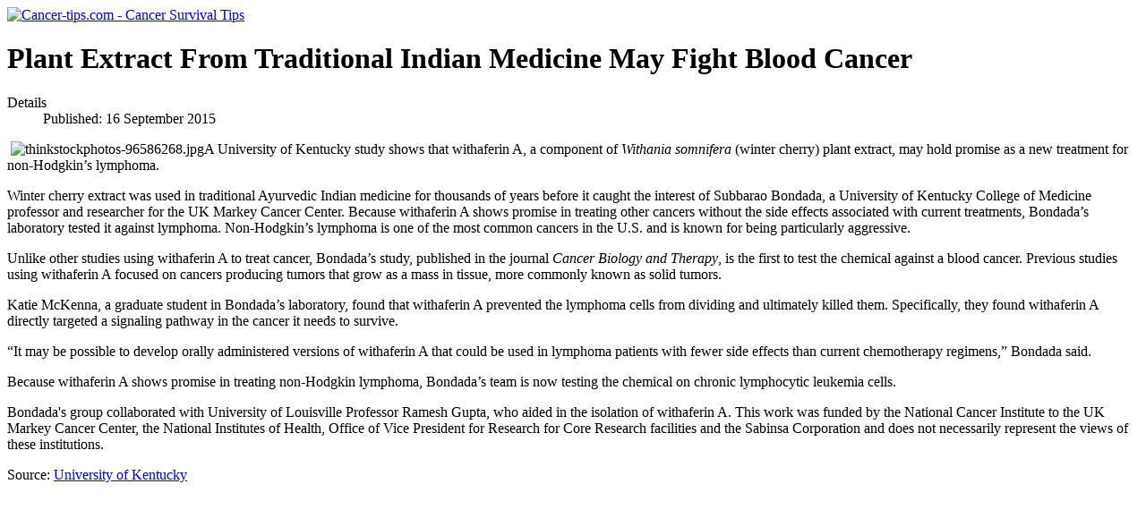

--- FILE ---
content_type: text/html; charset=utf-8
request_url: https://cancer-tips.com/index.php/468-plant-extract-from-traditional-indian-medicine-may-fight-blood-cancer
body_size: 2920
content:
<!DOCTYPE html>
<html lang="en-gb" dir="ltr">
<head>
    <meta charset="utf-8">
	<meta name="rights" content="©2007-2015 cancer-tips.com. All rights reserved. ">
	<meta name="viewport" content="width=device-width, initial-scale=1">
	<meta name="description" content="Cancer-tips.com offers cancer tips, news, research and alternative treatments.">
	<meta name="generator" content="Joomla! - Open Source Content Management">
	<title>Plant Extract From Traditional Indian Medicine May Fight Blood Cancer</title>
	<link href="/media/system/images/joomla-favicon.svg" rel="icon" type="image/svg+xml">
	<link href="/media/system/images/favicon.ico" rel="alternate icon" type="image/vnd.microsoft.icon">
	<link href="/media/system/images/joomla-favicon-pinned.svg" rel="mask-icon" color="#000">

    <link href="/media/system/css/joomla-fontawesome.min.css?9820021e440b562abaadc9ef30246129" rel="lazy-stylesheet" /><noscript><link href="/media/system/css/joomla-fontawesome.min.css?9820021e440b562abaadc9ef30246129" rel="stylesheet" /></noscript>
	<link href="/media/templates/site/cassiopeia/css/global/colors_standard.min.css?9820021e440b562abaadc9ef30246129" rel="stylesheet" />
	<link href="/media/templates/site/cassiopeia/css/template.min.css?9820021e440b562abaadc9ef30246129" rel="stylesheet" />
	<link href="/media/templates/site/cassiopeia/css/vendor/joomla-custom-elements/joomla-alert.min.css?0.2.0" rel="stylesheet" />
	<link href="/plugins/system/jce/css/content.css?badb4208be409b1335b815dde676300e" rel="stylesheet" />
	<style>:root {
		--hue: 214;
		--template-bg-light: #f0f4fb;
		--template-text-dark: #495057;
		--template-text-light: #ffffff;
		--template-link-color: #2a69b8;
		--template-special-color: #001B4C;
		
	}</style>

    <script type="application/json" class="joomla-script-options new">{"joomla.jtext":{"ERROR":"Error","MESSAGE":"Message","NOTICE":"Notice","WARNING":"Warning","JCLOSE":"Close","JOK":"OK","JOPEN":"Open"},"system.paths":{"root":"","rootFull":"https:\/\/cancer-tips.com\/","base":"","baseFull":"https:\/\/cancer-tips.com\/"},"csrf.token":"4803ece0a25c74534879758b42a2a9b7"}</script>
	<script src="/media/system/js/core.min.js?3b2c7481f479d57ca6a59403341a2e378a288779"></script>
	<script src="/media/templates/site/cassiopeia/js/template.min.js?9820021e440b562abaadc9ef30246129" defer></script>
	<script src="/media/system/js/messages-es5.min.js?42aff9798f66753bdb448b926baf2140f17f2c07" nomodule defer></script>
	<script src="/media/system/js/messages.min.js?7425e8d1cb9e4f061d5e30271d6d99b085344117" type="module"></script>

</head>

<body class="site com_content wrapper-static view-article layout-blog no-task itemid-1090">
    <header class="header container-header full-width">

        
        
                    <div class="grid-child">
                <div class="navbar-brand">
                    <a class="brand-logo" href="/">
                        <img class="logo d-inline-block" loading="eager" decoding="async" src="/media/templates/site/cassiopeia/images/logo.svg" alt="Cancer-tips.com - Cancer Survival Tips">                    </a>
                                    </div>
            </div>
        
            </header>

    <div class="site-grid">
        
        
        
        
        <div class="grid-child container-component">
            
            
            <div id="system-message-container" aria-live="polite"></div>

            <main>
            <div class="com-content-article item-page" itemscope itemtype="https://schema.org/Article">
    <meta itemprop="inLanguage" content="en-GB">
    
    
        <div class="page-header">
        <h1 itemprop="headline">
            Plant Extract From Traditional Indian Medicine May Fight Blood Cancer        </h1>
                            </div>
        
        
            <dl class="article-info text-muted">

            <dt class="article-info-term">
                            Details                    </dt>

        
        
        
        
                    <dd class="published">
    <span class="icon-calendar icon-fw" aria-hidden="true"></span>
    <time datetime="2015-09-16T07:32:54-04:00" itemprop="datePublished">
        Published: 16 September 2015    </time>
</dd>
        
    
            
        
            </dl>
    
    
        
                                                <div itemprop="articleBody" class="com-content-article__body">
        <p>&nbsp;<img src="https://uknow.uky.edu/sites/default/files/imagecache/2011_article_thumb/thinkstockphotos-96586268.jpg" alt="thinkstockphotos-96586268.jpg" title="thinkstockphotos-96586268.jpg" />A University of Kentucky study shows that withaferin A, a component of <em>Withania somnifera</em> (winter cherry) plant extract, may hold promise as a new treatment for non-Hodgkin&rsquo;s lymphoma.</p>
<p>Winter cherry extract was used in traditional Ayurvedic Indian medicine for thousands of years before it caught the interest of Subbarao Bondada, a University of Kentucky College of Medicine professor and researcher for the UK Markey Cancer Center. Because withaferin A shows promise in treating other cancers without the side effects associated with current treatments, Bondada&rsquo;s laboratory tested it against lymphoma. Non-Hodgkin&rsquo;s lymphoma is one of the most common cancers in the U.S. and is known for being particularly aggressive.</p>
 
<p>Unlike other studies using withaferin A to treat cancer, Bondada&rsquo;s study, published in the journal <em>Cancer Biology and Therapy</em>, is the first to test the chemical against a blood cancer. Previous studies using withaferin A focused on cancers producing tumors that grow as a mass in tissue, more commonly known as solid tumors.</p>
<p>Katie McKenna, a graduate student in Bondada&rsquo;s laboratory, found that withaferin A prevented the lymphoma cells from dividing and ultimately killed them. Specifically, they found withaferin A directly targeted a signaling pathway in the cancer it needs to survive.</p>
<p>&ldquo;It may be possible to develop orally administered versions of withaferin A that could be used in lymphoma patients with fewer side effects than current chemotherapy regimens,&rdquo; Bondada said.</p>
<p>Because withaferin A shows promise in treating non-Hodgkin lymphoma, Bondada&rsquo;s team is now testing the chemical on chronic lymphocytic leukemia cells.</p>
<p>Bondada's group collaborated with University of Louisville Professor Ramesh Gupta, who aided in the isolation of withaferin A. This work was funded by the National Cancer Institute to the UK Markey Cancer Center, the National Institutes of Health, Office of Vice President for Research for Core Research facilities and the Sabinsa Corporation and does not necessarily represent the views of these institutions.</p>
<p>Source: <a href="https://uknow.uky.edu/content/plant-extract-traditional-indian-medicine-may-fight-blood-cancer">University of Kentucky</a></p>    </div>

        
                                        </div>

            </main>
            
        </div>

        
        
            </div>

    
    
    
</body>
</html>
